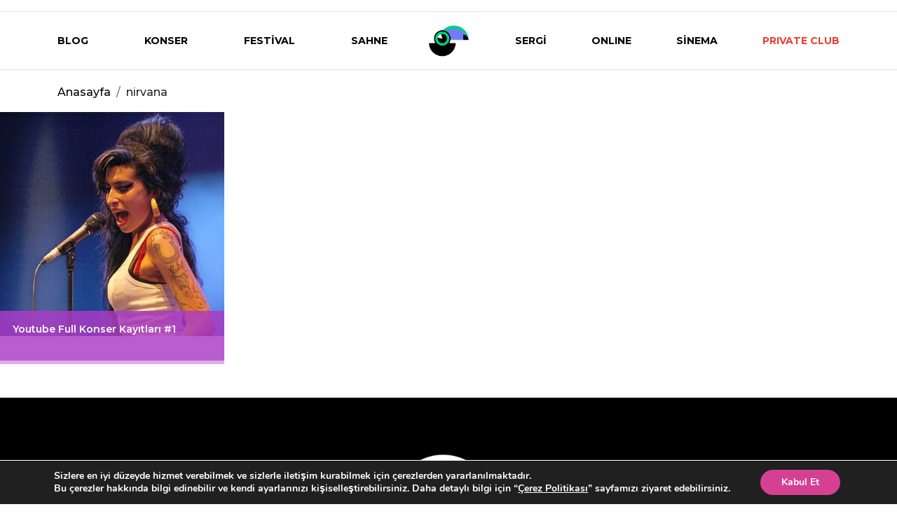

--- FILE ---
content_type: text/html; charset=UTF-8
request_url: https://eventmag.co/tag/nirvana/
body_size: 14345
content:


<!-- This page is cached by the Hummingbird Performance plugin v3.11.0 - https://wordpress.org/plugins/hummingbird-performance/. --><!doctype html>
<html lang="tr">
<head>
	<meta charset="UTF-8">
	<meta name="viewport" content="width=device-width, initial-scale=1">
    <meta name="facebook-domain-verification" content="4a7ufdxfmlnxm8ck6psdwl376koa15" />
	<link rel="profile" href="https://gmpg.org/xfn/11">
    <link rel="preconnect" href="https://fonts.googleapis.com">
    <link rel="preconnect" href="https://fonts.gstatic.com" crossorigin>
    <link href="https://fonts.googleapis.com/css2?family=Montserrat:wght@500;600;700;800&display=swap" rel="stylesheet">

	<meta name='robots' content='index, follow, max-image-preview:large, max-snippet:-1, max-video-preview:-1' />

	<!-- This site is optimized with the Yoast SEO Premium plugin v18.0 (Yoast SEO v26.7) - https://yoast.com/wordpress/plugins/seo/ -->
	<title>nirvana | Eventmag</title>
	<link rel="canonical" href="https://eventmag.co/tag/nirvana/" />
	<meta property="og:locale" content="tr_TR" />
	<meta property="og:type" content="article" />
	<meta property="og:title" content="nirvana | Eventmag" />
	<meta property="og:url" content="https://eventmag.co/tag/nirvana/" />
	<meta property="og:site_name" content="Eventmag" />
	<meta property="og:image" content="https://eventmag.co/wp-content/uploads/2023/04/Eventmag-Google.png" />
	<meta property="og:image:width" content="1080" />
	<meta property="og:image:height" content="1080" />
	<meta property="og:image:type" content="image/png" />
	<meta name="twitter:card" content="summary_large_image" />
	<meta name="twitter:site" content="@eventmager" />
	<script type="application/ld+json" class="yoast-schema-graph">{"@context":"https://schema.org","@graph":[{"@type":"CollectionPage","@id":"https://eventmag.co/tag/nirvana/","url":"https://eventmag.co/tag/nirvana/","name":"nirvana | Eventmag","isPartOf":{"@id":"https://eventmag.co/#website"},"primaryImageOfPage":{"@id":"https://eventmag.co/tag/nirvana/#primaryimage"},"image":{"@id":"https://eventmag.co/tag/nirvana/#primaryimage"},"thumbnailUrl":"https://eventmag.co/wp-content/uploads/2022/05/Blog-Ana-Gorsel-28.jpg","breadcrumb":{"@id":"https://eventmag.co/tag/nirvana/#breadcrumb"},"inLanguage":"tr"},{"@type":"ImageObject","inLanguage":"tr","@id":"https://eventmag.co/tag/nirvana/#primaryimage","url":"https://eventmag.co/wp-content/uploads/2022/05/Blog-Ana-Gorsel-28.jpg","contentUrl":"https://eventmag.co/wp-content/uploads/2022/05/Blog-Ana-Gorsel-28.jpg","width":600,"height":600,"caption":"youtube konser kayit amy winehouse"},{"@type":"BreadcrumbList","@id":"https://eventmag.co/tag/nirvana/#breadcrumb","itemListElement":[{"@type":"ListItem","position":1,"name":"Ana Sayfa","item":"https://eventmag.co/"},{"@type":"ListItem","position":2,"name":"nirvana"}]},{"@type":"WebSite","@id":"https://eventmag.co/#website","url":"https://eventmag.co/","name":"Eventmag","description":"Eventmag | Uyku Dışı Her Şey","publisher":{"@id":"https://eventmag.co/#organization"},"alternateName":"Eventmag.co","potentialAction":[{"@type":"SearchAction","target":{"@type":"EntryPoint","urlTemplate":"https://eventmag.co/?s={search_term_string}"},"query-input":{"@type":"PropertyValueSpecification","valueRequired":true,"valueName":"search_term_string"}}],"inLanguage":"tr"},{"@type":"Organization","@id":"https://eventmag.co/#organization","name":"Eventmag","url":"https://eventmag.co/","logo":{"@type":"ImageObject","inLanguage":"tr","@id":"https://eventmag.co/#/schema/logo/image/","url":"https://eventmag.co/wp-content/uploads/2023/04/Eventmag-Google.png","contentUrl":"https://eventmag.co/wp-content/uploads/2023/04/Eventmag-Google.png","width":1080,"height":1080,"caption":"Eventmag"},"image":{"@id":"https://eventmag.co/#/schema/logo/image/"},"sameAs":["https://www.facebook.com/eventmager","https://x.com/eventmager","https://www.instagram.com/eventmag","https://www.youtube.com/channel/UC4yzsjDxPWhDkO_OlYyIXrQ"]}]}</script>
	<!-- / Yoast SEO Premium plugin. -->


<link rel="alternate" type="application/rss+xml" title="Eventmag &raquo; akışı" href="https://eventmag.co/feed/" />
<link rel="alternate" type="application/rss+xml" title="Eventmag &raquo; yorum akışı" href="https://eventmag.co/comments/feed/" />
<link rel="alternate" type="application/rss+xml" title="Eventmag &raquo; nirvana etiket akışı" href="https://eventmag.co/tag/nirvana/feed/" />
<style id='wp-img-auto-sizes-contain-inline-css'>
img:is([sizes=auto i],[sizes^="auto," i]){contain-intrinsic-size:3000px 1500px}
/*# sourceURL=wp-img-auto-sizes-contain-inline-css */
</style>
<style id='wp-emoji-styles-inline-css'>

	img.wp-smiley, img.emoji {
		display: inline !important;
		border: none !important;
		box-shadow: none !important;
		height: 1em !important;
		width: 1em !important;
		margin: 0 0.07em !important;
		vertical-align: -0.1em !important;
		background: none !important;
		padding: 0 !important;
	}
/*# sourceURL=wp-emoji-styles-inline-css */
</style>
<style id='wp-block-library-inline-css'>
:root{--wp-block-synced-color:#7a00df;--wp-block-synced-color--rgb:122,0,223;--wp-bound-block-color:var(--wp-block-synced-color);--wp-editor-canvas-background:#ddd;--wp-admin-theme-color:#007cba;--wp-admin-theme-color--rgb:0,124,186;--wp-admin-theme-color-darker-10:#006ba1;--wp-admin-theme-color-darker-10--rgb:0,107,160.5;--wp-admin-theme-color-darker-20:#005a87;--wp-admin-theme-color-darker-20--rgb:0,90,135;--wp-admin-border-width-focus:2px}@media (min-resolution:192dpi){:root{--wp-admin-border-width-focus:1.5px}}.wp-element-button{cursor:pointer}:root .has-very-light-gray-background-color{background-color:#eee}:root .has-very-dark-gray-background-color{background-color:#313131}:root .has-very-light-gray-color{color:#eee}:root .has-very-dark-gray-color{color:#313131}:root .has-vivid-green-cyan-to-vivid-cyan-blue-gradient-background{background:linear-gradient(135deg,#00d084,#0693e3)}:root .has-purple-crush-gradient-background{background:linear-gradient(135deg,#34e2e4,#4721fb 50%,#ab1dfe)}:root .has-hazy-dawn-gradient-background{background:linear-gradient(135deg,#faaca8,#dad0ec)}:root .has-subdued-olive-gradient-background{background:linear-gradient(135deg,#fafae1,#67a671)}:root .has-atomic-cream-gradient-background{background:linear-gradient(135deg,#fdd79a,#004a59)}:root .has-nightshade-gradient-background{background:linear-gradient(135deg,#330968,#31cdcf)}:root .has-midnight-gradient-background{background:linear-gradient(135deg,#020381,#2874fc)}:root{--wp--preset--font-size--normal:16px;--wp--preset--font-size--huge:42px}.has-regular-font-size{font-size:1em}.has-larger-font-size{font-size:2.625em}.has-normal-font-size{font-size:var(--wp--preset--font-size--normal)}.has-huge-font-size{font-size:var(--wp--preset--font-size--huge)}.has-text-align-center{text-align:center}.has-text-align-left{text-align:left}.has-text-align-right{text-align:right}.has-fit-text{white-space:nowrap!important}#end-resizable-editor-section{display:none}.aligncenter{clear:both}.items-justified-left{justify-content:flex-start}.items-justified-center{justify-content:center}.items-justified-right{justify-content:flex-end}.items-justified-space-between{justify-content:space-between}.screen-reader-text{border:0;clip-path:inset(50%);height:1px;margin:-1px;overflow:hidden;padding:0;position:absolute;width:1px;word-wrap:normal!important}.screen-reader-text:focus{background-color:#ddd;clip-path:none;color:#444;display:block;font-size:1em;height:auto;left:5px;line-height:normal;padding:15px 23px 14px;text-decoration:none;top:5px;width:auto;z-index:100000}html :where(.has-border-color){border-style:solid}html :where([style*=border-top-color]){border-top-style:solid}html :where([style*=border-right-color]){border-right-style:solid}html :where([style*=border-bottom-color]){border-bottom-style:solid}html :where([style*=border-left-color]){border-left-style:solid}html :where([style*=border-width]){border-style:solid}html :where([style*=border-top-width]){border-top-style:solid}html :where([style*=border-right-width]){border-right-style:solid}html :where([style*=border-bottom-width]){border-bottom-style:solid}html :where([style*=border-left-width]){border-left-style:solid}html :where(img[class*=wp-image-]){height:auto;max-width:100%}:where(figure){margin:0 0 1em}html :where(.is-position-sticky){--wp-admin--admin-bar--position-offset:var(--wp-admin--admin-bar--height,0px)}@media screen and (max-width:600px){html :where(.is-position-sticky){--wp-admin--admin-bar--position-offset:0px}}

/*# sourceURL=wp-block-library-inline-css */
</style><style id='global-styles-inline-css'>
:root{--wp--preset--aspect-ratio--square: 1;--wp--preset--aspect-ratio--4-3: 4/3;--wp--preset--aspect-ratio--3-4: 3/4;--wp--preset--aspect-ratio--3-2: 3/2;--wp--preset--aspect-ratio--2-3: 2/3;--wp--preset--aspect-ratio--16-9: 16/9;--wp--preset--aspect-ratio--9-16: 9/16;--wp--preset--color--black: #000000;--wp--preset--color--cyan-bluish-gray: #abb8c3;--wp--preset--color--white: #ffffff;--wp--preset--color--pale-pink: #f78da7;--wp--preset--color--vivid-red: #cf2e2e;--wp--preset--color--luminous-vivid-orange: #ff6900;--wp--preset--color--luminous-vivid-amber: #fcb900;--wp--preset--color--light-green-cyan: #7bdcb5;--wp--preset--color--vivid-green-cyan: #00d084;--wp--preset--color--pale-cyan-blue: #8ed1fc;--wp--preset--color--vivid-cyan-blue: #0693e3;--wp--preset--color--vivid-purple: #9b51e0;--wp--preset--gradient--vivid-cyan-blue-to-vivid-purple: linear-gradient(135deg,rgb(6,147,227) 0%,rgb(155,81,224) 100%);--wp--preset--gradient--light-green-cyan-to-vivid-green-cyan: linear-gradient(135deg,rgb(122,220,180) 0%,rgb(0,208,130) 100%);--wp--preset--gradient--luminous-vivid-amber-to-luminous-vivid-orange: linear-gradient(135deg,rgb(252,185,0) 0%,rgb(255,105,0) 100%);--wp--preset--gradient--luminous-vivid-orange-to-vivid-red: linear-gradient(135deg,rgb(255,105,0) 0%,rgb(207,46,46) 100%);--wp--preset--gradient--very-light-gray-to-cyan-bluish-gray: linear-gradient(135deg,rgb(238,238,238) 0%,rgb(169,184,195) 100%);--wp--preset--gradient--cool-to-warm-spectrum: linear-gradient(135deg,rgb(74,234,220) 0%,rgb(151,120,209) 20%,rgb(207,42,186) 40%,rgb(238,44,130) 60%,rgb(251,105,98) 80%,rgb(254,248,76) 100%);--wp--preset--gradient--blush-light-purple: linear-gradient(135deg,rgb(255,206,236) 0%,rgb(152,150,240) 100%);--wp--preset--gradient--blush-bordeaux: linear-gradient(135deg,rgb(254,205,165) 0%,rgb(254,45,45) 50%,rgb(107,0,62) 100%);--wp--preset--gradient--luminous-dusk: linear-gradient(135deg,rgb(255,203,112) 0%,rgb(199,81,192) 50%,rgb(65,88,208) 100%);--wp--preset--gradient--pale-ocean: linear-gradient(135deg,rgb(255,245,203) 0%,rgb(182,227,212) 50%,rgb(51,167,181) 100%);--wp--preset--gradient--electric-grass: linear-gradient(135deg,rgb(202,248,128) 0%,rgb(113,206,126) 100%);--wp--preset--gradient--midnight: linear-gradient(135deg,rgb(2,3,129) 0%,rgb(40,116,252) 100%);--wp--preset--font-size--small: 13px;--wp--preset--font-size--medium: 20px;--wp--preset--font-size--large: 36px;--wp--preset--font-size--x-large: 42px;--wp--preset--spacing--20: 0.44rem;--wp--preset--spacing--30: 0.67rem;--wp--preset--spacing--40: 1rem;--wp--preset--spacing--50: 1.5rem;--wp--preset--spacing--60: 2.25rem;--wp--preset--spacing--70: 3.38rem;--wp--preset--spacing--80: 5.06rem;--wp--preset--shadow--natural: 6px 6px 9px rgba(0, 0, 0, 0.2);--wp--preset--shadow--deep: 12px 12px 50px rgba(0, 0, 0, 0.4);--wp--preset--shadow--sharp: 6px 6px 0px rgba(0, 0, 0, 0.2);--wp--preset--shadow--outlined: 6px 6px 0px -3px rgb(255, 255, 255), 6px 6px rgb(0, 0, 0);--wp--preset--shadow--crisp: 6px 6px 0px rgb(0, 0, 0);}:where(.is-layout-flex){gap: 0.5em;}:where(.is-layout-grid){gap: 0.5em;}body .is-layout-flex{display: flex;}.is-layout-flex{flex-wrap: wrap;align-items: center;}.is-layout-flex > :is(*, div){margin: 0;}body .is-layout-grid{display: grid;}.is-layout-grid > :is(*, div){margin: 0;}:where(.wp-block-columns.is-layout-flex){gap: 2em;}:where(.wp-block-columns.is-layout-grid){gap: 2em;}:where(.wp-block-post-template.is-layout-flex){gap: 1.25em;}:where(.wp-block-post-template.is-layout-grid){gap: 1.25em;}.has-black-color{color: var(--wp--preset--color--black) !important;}.has-cyan-bluish-gray-color{color: var(--wp--preset--color--cyan-bluish-gray) !important;}.has-white-color{color: var(--wp--preset--color--white) !important;}.has-pale-pink-color{color: var(--wp--preset--color--pale-pink) !important;}.has-vivid-red-color{color: var(--wp--preset--color--vivid-red) !important;}.has-luminous-vivid-orange-color{color: var(--wp--preset--color--luminous-vivid-orange) !important;}.has-luminous-vivid-amber-color{color: var(--wp--preset--color--luminous-vivid-amber) !important;}.has-light-green-cyan-color{color: var(--wp--preset--color--light-green-cyan) !important;}.has-vivid-green-cyan-color{color: var(--wp--preset--color--vivid-green-cyan) !important;}.has-pale-cyan-blue-color{color: var(--wp--preset--color--pale-cyan-blue) !important;}.has-vivid-cyan-blue-color{color: var(--wp--preset--color--vivid-cyan-blue) !important;}.has-vivid-purple-color{color: var(--wp--preset--color--vivid-purple) !important;}.has-black-background-color{background-color: var(--wp--preset--color--black) !important;}.has-cyan-bluish-gray-background-color{background-color: var(--wp--preset--color--cyan-bluish-gray) !important;}.has-white-background-color{background-color: var(--wp--preset--color--white) !important;}.has-pale-pink-background-color{background-color: var(--wp--preset--color--pale-pink) !important;}.has-vivid-red-background-color{background-color: var(--wp--preset--color--vivid-red) !important;}.has-luminous-vivid-orange-background-color{background-color: var(--wp--preset--color--luminous-vivid-orange) !important;}.has-luminous-vivid-amber-background-color{background-color: var(--wp--preset--color--luminous-vivid-amber) !important;}.has-light-green-cyan-background-color{background-color: var(--wp--preset--color--light-green-cyan) !important;}.has-vivid-green-cyan-background-color{background-color: var(--wp--preset--color--vivid-green-cyan) !important;}.has-pale-cyan-blue-background-color{background-color: var(--wp--preset--color--pale-cyan-blue) !important;}.has-vivid-cyan-blue-background-color{background-color: var(--wp--preset--color--vivid-cyan-blue) !important;}.has-vivid-purple-background-color{background-color: var(--wp--preset--color--vivid-purple) !important;}.has-black-border-color{border-color: var(--wp--preset--color--black) !important;}.has-cyan-bluish-gray-border-color{border-color: var(--wp--preset--color--cyan-bluish-gray) !important;}.has-white-border-color{border-color: var(--wp--preset--color--white) !important;}.has-pale-pink-border-color{border-color: var(--wp--preset--color--pale-pink) !important;}.has-vivid-red-border-color{border-color: var(--wp--preset--color--vivid-red) !important;}.has-luminous-vivid-orange-border-color{border-color: var(--wp--preset--color--luminous-vivid-orange) !important;}.has-luminous-vivid-amber-border-color{border-color: var(--wp--preset--color--luminous-vivid-amber) !important;}.has-light-green-cyan-border-color{border-color: var(--wp--preset--color--light-green-cyan) !important;}.has-vivid-green-cyan-border-color{border-color: var(--wp--preset--color--vivid-green-cyan) !important;}.has-pale-cyan-blue-border-color{border-color: var(--wp--preset--color--pale-cyan-blue) !important;}.has-vivid-cyan-blue-border-color{border-color: var(--wp--preset--color--vivid-cyan-blue) !important;}.has-vivid-purple-border-color{border-color: var(--wp--preset--color--vivid-purple) !important;}.has-vivid-cyan-blue-to-vivid-purple-gradient-background{background: var(--wp--preset--gradient--vivid-cyan-blue-to-vivid-purple) !important;}.has-light-green-cyan-to-vivid-green-cyan-gradient-background{background: var(--wp--preset--gradient--light-green-cyan-to-vivid-green-cyan) !important;}.has-luminous-vivid-amber-to-luminous-vivid-orange-gradient-background{background: var(--wp--preset--gradient--luminous-vivid-amber-to-luminous-vivid-orange) !important;}.has-luminous-vivid-orange-to-vivid-red-gradient-background{background: var(--wp--preset--gradient--luminous-vivid-orange-to-vivid-red) !important;}.has-very-light-gray-to-cyan-bluish-gray-gradient-background{background: var(--wp--preset--gradient--very-light-gray-to-cyan-bluish-gray) !important;}.has-cool-to-warm-spectrum-gradient-background{background: var(--wp--preset--gradient--cool-to-warm-spectrum) !important;}.has-blush-light-purple-gradient-background{background: var(--wp--preset--gradient--blush-light-purple) !important;}.has-blush-bordeaux-gradient-background{background: var(--wp--preset--gradient--blush-bordeaux) !important;}.has-luminous-dusk-gradient-background{background: var(--wp--preset--gradient--luminous-dusk) !important;}.has-pale-ocean-gradient-background{background: var(--wp--preset--gradient--pale-ocean) !important;}.has-electric-grass-gradient-background{background: var(--wp--preset--gradient--electric-grass) !important;}.has-midnight-gradient-background{background: var(--wp--preset--gradient--midnight) !important;}.has-small-font-size{font-size: var(--wp--preset--font-size--small) !important;}.has-medium-font-size{font-size: var(--wp--preset--font-size--medium) !important;}.has-large-font-size{font-size: var(--wp--preset--font-size--large) !important;}.has-x-large-font-size{font-size: var(--wp--preset--font-size--x-large) !important;}
/*# sourceURL=global-styles-inline-css */
</style>

<link rel='stylesheet' id='ez-toc-css' href='https://eventmag.co/wp-content/plugins/easy-table-of-contents/assets/css/screen.min.css?ver=2.0.72' media='all' />
<style id='ez-toc-inline-css'>
div#ez-toc-container .ez-toc-title {font-size: 120%;}div#ez-toc-container .ez-toc-title {font-weight: 500;}div#ez-toc-container ul li {font-size: 95%;}div#ez-toc-container ul li {font-weight: 500;}div#ez-toc-container nav ul ul li {font-size: 90%;}
.ez-toc-container-direction {direction: ltr;}.ez-toc-counter ul{counter-reset: item ;}.ez-toc-counter nav ul li a::before {content: counters(item, '.', decimal) '. ';display: inline-block;counter-increment: item;flex-grow: 0;flex-shrink: 0;margin-right: .2em; float: left; }.ez-toc-widget-direction {direction: ltr;}.ez-toc-widget-container ul{counter-reset: item ;}.ez-toc-widget-container nav ul li a::before {content: counters(item, '.', decimal) '. ';display: inline-block;counter-increment: item;flex-grow: 0;flex-shrink: 0;margin-right: .2em; float: left; }
/*# sourceURL=ez-toc-inline-css */
</style>
<link rel='stylesheet' id='eventmag-style-css' href='https://eventmag.co/wp-content/themes/eventmag/style.css?ver=4.9' media='all' />
<link rel='stylesheet' id='wphb-1-css' href='https://eventmag.co/wp-content/uploads/hummingbird-assets/50e3b2383bef69f9d91c019cdd3e4bb5.css' media='all' />
<style id='wphb-1-inline-css'>
#moove_gdpr_cookie_modal,#moove_gdpr_cookie_info_bar,.gdpr_cookie_settings_shortcode_content{font-family:Nunito,sans-serif}#moove_gdpr_save_popup_settings_button{background-color:#373737;color:#fff}#moove_gdpr_save_popup_settings_button:hover{background-color:#000}#moove_gdpr_cookie_info_bar .moove-gdpr-info-bar-container .moove-gdpr-info-bar-content a.mgbutton,#moove_gdpr_cookie_info_bar .moove-gdpr-info-bar-container .moove-gdpr-info-bar-content button.mgbutton{background-color:#d64093}#moove_gdpr_cookie_modal .moove-gdpr-modal-content .moove-gdpr-modal-footer-content .moove-gdpr-button-holder a.mgbutton,#moove_gdpr_cookie_modal .moove-gdpr-modal-content .moove-gdpr-modal-footer-content .moove-gdpr-button-holder button.mgbutton,.gdpr_cookie_settings_shortcode_content .gdpr-shr-button.button-green{background-color:#d64093;border-color:#d64093}#moove_gdpr_cookie_modal .moove-gdpr-modal-content .moove-gdpr-modal-footer-content .moove-gdpr-button-holder a.mgbutton:hover,#moove_gdpr_cookie_modal .moove-gdpr-modal-content .moove-gdpr-modal-footer-content .moove-gdpr-button-holder button.mgbutton:hover,.gdpr_cookie_settings_shortcode_content .gdpr-shr-button.button-green:hover{background-color:#fff;color:#d64093}#moove_gdpr_cookie_modal .moove-gdpr-modal-content .moove-gdpr-modal-close i,#moove_gdpr_cookie_modal .moove-gdpr-modal-content .moove-gdpr-modal-close span.gdpr-icon{background-color:#d64093;border:1px solid #d64093}#moove_gdpr_cookie_info_bar span.change-settings-button.focus-g,#moove_gdpr_cookie_info_bar span.change-settings-button:focus,#moove_gdpr_cookie_info_bar button.change-settings-button.focus-g,#moove_gdpr_cookie_info_bar button.change-settings-button:focus{-webkit-box-shadow:0 0 1px 3px #d64093;-moz-box-shadow:0 0 1px 3px #d64093;box-shadow:0 0 1px 3px #d64093}#moove_gdpr_cookie_modal .moove-gdpr-modal-content .moove-gdpr-modal-close i:hover,#moove_gdpr_cookie_modal .moove-gdpr-modal-content .moove-gdpr-modal-close span.gdpr-icon:hover,#moove_gdpr_cookie_info_bar span[data-href]>u.change-settings-button{color:#d64093}#moove_gdpr_cookie_modal .moove-gdpr-modal-content .moove-gdpr-modal-left-content #moove-gdpr-menu li.menu-item-selected a span.gdpr-icon,#moove_gdpr_cookie_modal .moove-gdpr-modal-content .moove-gdpr-modal-left-content #moove-gdpr-menu li.menu-item-selected button span.gdpr-icon{color:inherit}#moove_gdpr_cookie_modal .moove-gdpr-modal-content .moove-gdpr-modal-left-content #moove-gdpr-menu li a span.gdpr-icon,#moove_gdpr_cookie_modal .moove-gdpr-modal-content .moove-gdpr-modal-left-content #moove-gdpr-menu li button span.gdpr-icon{color:inherit}#moove_gdpr_cookie_modal .gdpr-acc-link{line-height:0;font-size:0;color:transparent;position:absolute}#moove_gdpr_cookie_modal .moove-gdpr-modal-content .moove-gdpr-modal-close:hover i,#moove_gdpr_cookie_modal .moove-gdpr-modal-content .moove-gdpr-modal-left-content #moove-gdpr-menu li a,#moove_gdpr_cookie_modal .moove-gdpr-modal-content .moove-gdpr-modal-left-content #moove-gdpr-menu li button,#moove_gdpr_cookie_modal .moove-gdpr-modal-content .moove-gdpr-modal-left-content #moove-gdpr-menu li button i,#moove_gdpr_cookie_modal .moove-gdpr-modal-content .moove-gdpr-modal-left-content #moove-gdpr-menu li a i,#moove_gdpr_cookie_modal .moove-gdpr-modal-content .moove-gdpr-tab-main .moove-gdpr-tab-main-content a:hover,#moove_gdpr_cookie_info_bar.moove-gdpr-dark-scheme .moove-gdpr-info-bar-container .moove-gdpr-info-bar-content a.mgbutton:hover,#moove_gdpr_cookie_info_bar.moove-gdpr-dark-scheme .moove-gdpr-info-bar-container .moove-gdpr-info-bar-content button.mgbutton:hover,#moove_gdpr_cookie_info_bar.moove-gdpr-dark-scheme .moove-gdpr-info-bar-container .moove-gdpr-info-bar-content a:hover,#moove_gdpr_cookie_info_bar.moove-gdpr-dark-scheme .moove-gdpr-info-bar-container .moove-gdpr-info-bar-content button:hover,#moove_gdpr_cookie_info_bar.moove-gdpr-dark-scheme .moove-gdpr-info-bar-container .moove-gdpr-info-bar-content span.change-settings-button:hover,#moove_gdpr_cookie_info_bar.moove-gdpr-dark-scheme .moove-gdpr-info-bar-container .moove-gdpr-info-bar-content button.change-settings-button:hover,#moove_gdpr_cookie_info_bar.moove-gdpr-dark-scheme .moove-gdpr-info-bar-container .moove-gdpr-info-bar-content u.change-settings-button:hover,#moove_gdpr_cookie_info_bar span[data-href]>u.change-settings-button,#moove_gdpr_cookie_info_bar.moove-gdpr-dark-scheme .moove-gdpr-info-bar-container .moove-gdpr-info-bar-content a.mgbutton.focus-g,#moove_gdpr_cookie_info_bar.moove-gdpr-dark-scheme .moove-gdpr-info-bar-container .moove-gdpr-info-bar-content button.mgbutton.focus-g,#moove_gdpr_cookie_info_bar.moove-gdpr-dark-scheme .moove-gdpr-info-bar-container .moove-gdpr-info-bar-content a.focus-g,#moove_gdpr_cookie_info_bar.moove-gdpr-dark-scheme .moove-gdpr-info-bar-container .moove-gdpr-info-bar-content button.focus-g,#moove_gdpr_cookie_info_bar.moove-gdpr-dark-scheme .moove-gdpr-info-bar-container .moove-gdpr-info-bar-content a.mgbutton:focus,#moove_gdpr_cookie_info_bar.moove-gdpr-dark-scheme .moove-gdpr-info-bar-container .moove-gdpr-info-bar-content button.mgbutton:focus,#moove_gdpr_cookie_info_bar.moove-gdpr-dark-scheme .moove-gdpr-info-bar-container .moove-gdpr-info-bar-content a:focus,#moove_gdpr_cookie_info_bar.moove-gdpr-dark-scheme .moove-gdpr-info-bar-container .moove-gdpr-info-bar-content button:focus,#moove_gdpr_cookie_info_bar.moove-gdpr-dark-scheme .moove-gdpr-info-bar-container .moove-gdpr-info-bar-content span.change-settings-button.focus-g,span.change-settings-button:focus,button.change-settings-button.focus-g,button.change-settings-button:focus,#moove_gdpr_cookie_info_bar.moove-gdpr-dark-scheme .moove-gdpr-info-bar-container .moove-gdpr-info-bar-content u.change-settings-button.focus-g,#moove_gdpr_cookie_info_bar.moove-gdpr-dark-scheme .moove-gdpr-info-bar-container .moove-gdpr-info-bar-content u.change-settings-button:focus{color:#d64093}#moove_gdpr_cookie_modal.gdpr_lightbox-hide{display:none}
/*# sourceURL=wphb-1-inline-css */
</style>
<!--n2css--><!--n2js--><script src="https://eventmag.co/wp-content/uploads/hummingbird-assets/5ca02b77a2de4930646cb325fbc067e0.js" id="wphb-2-js"></script>
<link rel="https://api.w.org/" href="https://eventmag.co/wp-json/" /><link rel="alternate" title="JSON" type="application/json" href="https://eventmag.co/wp-json/wp/v2/tags/2781" /><link rel="EditURI" type="application/rsd+xml" title="RSD" href="https://eventmag.co/xmlrpc.php?rsd" />
<meta name="generator" content="WordPress 6.9" />
<!-- start Simple Custom CSS and JS -->
<SCRIPT language='JavaScript1.1' SRC="https://ad.doubleclick.net/ddm/trackimpj/N1475974.4518266EVENTMAG.CO/B30571630.376796362;dc_trk_aid=567718396;dc_trk_cid=199818533;ord=[timestamp];dc_lat=;dc_rdid=;tag_for_child_directed_treatment=;tfua=;gdpr=${GDPR};gdpr_consent=${GDPR_CONSENT_755};ltd=;dc_tdv=1?" attributionsrc ></SCRIPT>

<!-- Add HTML code to the header or the footer.

For example, you can use the following code for loading the jQuery library from Google CDN:
<script src="https://ajax.googleapis.com/ajax/libs/jquery/3.6.1/jquery.min.js"></script>

or the following one for loading the Bootstrap library from jsDelivr:
<link href="https://cdn.jsdelivr.net/npm/bootstrap@5.2.3/dist/css/bootstrap.min.css" rel="stylesheet" integrity="sha384-rbsA2VBKQhggwzxH7pPCaAqO46MgnOM80zW1RWuH61DGLwZJEdK2Kadq2F9CUG65" crossorigin="anonymous">

-- End of the comment --> 

<!-- end Simple Custom CSS and JS -->
<!-- start Simple Custom CSS and JS -->
<!-- Google tag (gtag.js) -->
<script async src="https://www.googletagmanager.com/gtag/js?id=G-7QSS08TLHL"></script>
<script>
  window.dataLayer = window.dataLayer || [];
  function gtag(){dataLayer.push(arguments);}
  gtag('js', new Date());

  gtag('config', 'G-7QSS08TLHL');
</script><!-- end Simple Custom CSS and JS -->
<!-- start Simple Custom CSS and JS -->
<style>
<!-- Event snippet for Yeni_Dönüşüm (1) conversion page -->
<script>
  gtag('event', 'conversion', {'send_to': 'AW-10847722393/DUW9CKb54JcYEJm3zLQo'});
</script>
/* Add your CSS code here.

For example:
.example {
    color: red;
}

For brushing up on your CSS knowledge, check out http://www.w3schools.com/css/css_syntax.asp

End of comment */ 

</style>
<!-- end Simple Custom CSS and JS -->
<!-- start Simple Custom CSS and JS -->
<script>
import com.facebook.ads.sdk.APIContext;
import com.facebook.ads.sdk.APIException;
import com.facebook.ads.sdk.serverside.Content;
import com.facebook.ads.sdk.serverside.CustomData;
import com.facebook.ads.sdk.serverside.DeliveryCategory;
import com.facebook.ads.sdk.serverside.Event;
import com.facebook.ads.sdk.serverside.EventRequest;
import com.facebook.ads.sdk.serverside.EventResponse;
import com.facebook.ads.sdk.serverside.GenderEnum;
import com.facebook.ads.sdk.serverside.UserData;

import java.util.ArrayList;
import java.util.Arrays;
import java.util.HashMap;
import java.util.List;

public class ConversionsApiExample {

  public static final String ACCESS_TOKEN = "<ACCESS_TOKEN>";
  public static final String PIXEL_ID = "<ADS_PIXEL_ID>";

  public static void main(String[] args) {
    APIContext context = new APIContext(ACCESS_TOKEN).enableDebug(true);
    context.setLogger(System.out);
    List<Event> events = new ArrayList<>();

    UserData userData_0 = new UserData()
      .emails(Arrays.asList("7b17fb0bd173f625b58636fb796407c22b3d16fc78302d79f0fd30c2fc2fc068"))
      .phones(Arrays.asList());

    CustomData customData_0 = new CustomData()
      .value(142.52f)
      .currency("USD");

    Event event_0 = new Event()
      .eventName("Purchase")
      .eventTime(1666308185L)
      .userData(userData_0)
      .customData(customData_0)
      .actionSource("email");
    events.add(event_0);

    EventRequest eventRequest = new EventRequest(PIXEL_ID, context)
      .data(events);

    try {
      EventResponse response = eventRequest.execute();
      System.out.printf("Standard API response : %s ", response);
    } catch (APIException e) {
      e.printStackTrace();
    }
  }
}</script>
<!-- end Simple Custom CSS and JS -->

		<!-- GA Google Analytics @ https://m0n.co/ga -->
		<script>
			(function(i,s,o,g,r,a,m){i['GoogleAnalyticsObject']=r;i[r]=i[r]||function(){
			(i[r].q=i[r].q||[]).push(arguments)},i[r].l=1*new Date();a=s.createElement(o),
			m=s.getElementsByTagName(o)[0];a.async=1;a.src=g;m.parentNode.insertBefore(a,m)
			})(window,document,'script','https://www.google-analytics.com/analytics.js','ga');
			ga('create', 'UA-219136048-1', 'auto');
			ga('send', 'pageview');
		</script>

	<link rel="icon" href="https://eventmag.co/wp-content/uploads/2026/01/cropped-A-2025-Eventmag-Guide-1-32x32.png" sizes="32x32" />
<link rel="icon" href="https://eventmag.co/wp-content/uploads/2026/01/cropped-A-2025-Eventmag-Guide-1-192x192.png" sizes="192x192" />
<link rel="apple-touch-icon" href="https://eventmag.co/wp-content/uploads/2026/01/cropped-A-2025-Eventmag-Guide-1-180x180.png" />
<meta name="msapplication-TileImage" content="https://eventmag.co/wp-content/uploads/2026/01/cropped-A-2025-Eventmag-Guide-1-270x270.png" />
<link rel="preload" as="style" href="https://eventmag.co/wp-content/themes/eventmag/style.css">
    <!-- Global site tag (gtag.js) - Google Ads: 10847722393 -->
    <script async src="https://www.googletagmanager.com/gtag/js?id=AW-10847722393"></script>
    <script>
        window.dataLayer = window.dataLayer || [];
        function gtag(){dataLayer.push(arguments);}
        gtag('js', new Date());

        gtag('config', 'AW-10847722393');
    </script>

    <script>
        !function(f,b,e,v,n,t,s)
        {if(f.fbq)return;n=f.fbq=function(){n.callMethod?
            n.callMethod.apply(n,arguments):n.queue.push(arguments)};
            if(!f._fbq)f._fbq=n;n.push=n;n.loaded=!0;n.version='2.0';
            n.queue=[];t=b.createElement(e);t.async=!0;
            t.src=v;s=b.getElementsByTagName(e)[0];
            s.parentNode.insertBefore(t,s)}(window, document,'script',
            'https://connect.facebook.net/en_US/fbevents.js');
        fbq('init', '754940488813313');
        fbq('track', 'PageView');
    </script>
    <noscript><img height="1" width="1" style="display:none"
                   src="https://www.facebook.com/tr?id=754940488813313&ev=PageView&noscript=1"
        /></noscript>
 </head>

<body data-rsssl=1 class="archive tag tag-nirvana tag-2781 wp-custom-logo wp-theme-eventmag hfeed" >
<div id="page" class="site" style="padding-top: 1rem;">


         

    <nav class="navbar navbar-expand-lg navbar-light bg-white border-bottom border-top">
        <div class="container">

            <h1 class="screen-reader-text">Eventmag</h1>

            <button class="navbar-toggler collapsed" type="button" data-bs-toggle="collapse" data-bs-target="#navbarcollapse" aria-controls="navbarcollapse" aria-expanded="false" aria-label="Toggle navigation">
                <span class="navbar-toggler-icon"></span>
            </button>

            <div class="d-lg-none d-block justify-content-center" style="z-index: 99">

                <a href="https://eventmag.co/" class="navbar-brand m-0" rel="home"><img width="510" height="510" src="https://eventmag.co/wp-content/uploads/2026/01/cropped-cropped-A-2025-Eventmag-Guide-1.png" class="custom-logo" alt="Eventmag" decoding="async" fetchpriority="high" srcset="https://eventmag.co/wp-content/uploads/2026/01/cropped-cropped-A-2025-Eventmag-Guide-1.png 510w, https://eventmag.co/wp-content/uploads/2026/01/cropped-cropped-A-2025-Eventmag-Guide-1-300x300.png 300w, https://eventmag.co/wp-content/uploads/2026/01/cropped-cropped-A-2025-Eventmag-Guide-1-150x150.png 150w" sizes="(max-width: 510px) 100vw, 510px" /></a>
            </div>



            <div class="d-lg-none d-block justify-content-start">

                <a href="https://www.instagram.com/eventmag" target="_blank">
                    <img src="https://eventmag.co/wp-content/themes/eventmag/icons/feather/instagram.svg" style="filter: brightness(0.5);width: 40px;height: 40px;" />
                </a>
            </div>
            <div id="navbarcollapse" class="collapse navbar-collapse justify-content-between">
            <div class="menu-header-left-menu-container"><ul id="primary-left-menu" class="navbar-nav me-0 mb-0 mb-md-0"><li id="menu-item-218" class="menu-item menu-item-type-custom menu-item-object-custom menu-item-218 nav-item fw-bold fs-16 px-lg-4 mx-lg-3"><a href="/#blog" class="nav-link fw-bold px-0 text-uppercase">BLOG</a></li>
<li id="menu-item-14" class="menu-item menu-item-type-custom menu-item-object-custom menu-item-14 nav-item fw-bold fs-16 px-lg-4 mx-lg-3"><a href="https://eventmag.co/kategori/one-cikanlar/" class="nav-link fw-bold px-0 text-uppercase">KONSER</a></li>
<li id="menu-item-15" class="menu-item menu-item-type-custom menu-item-object-custom menu-item-15 nav-item fw-bold fs-16 px-lg-4 mx-lg-3"><a href="https://eventmag.co/kategori/festival/" class="nav-link fw-bold px-0 text-uppercase">FESTİVAL</a></li>
<li id="menu-item-16" class="menu-item menu-item-type-custom menu-item-object-custom menu-item-16 nav-item fw-bold fs-16 px-lg-4 mx-lg-3"><a href="https://eventmag.co/kategori/sahne/" class="nav-link fw-bold px-0 text-uppercase">SAHNE</a></li>
</ul></div>
            <div class="d-none d-lg-block" style="z-index: 99">

            <a href="https://eventmag.co/" class="navbar-brand m-0" rel="home"><img width="510" height="510" src="https://eventmag.co/wp-content/uploads/2026/01/cropped-cropped-A-2025-Eventmag-Guide-1.png" class="custom-logo" alt="Eventmag" decoding="async" srcset="https://eventmag.co/wp-content/uploads/2026/01/cropped-cropped-A-2025-Eventmag-Guide-1.png 510w, https://eventmag.co/wp-content/uploads/2026/01/cropped-cropped-A-2025-Eventmag-Guide-1-300x300.png 300w, https://eventmag.co/wp-content/uploads/2026/01/cropped-cropped-A-2025-Eventmag-Guide-1-150x150.png 150w" sizes="(max-width: 510px) 100vw, 510px" /></a>
            </div>


            <div class="menu-header-right-menu-container"><ul id="primary-right-menu" class="navbar-nav me-0 mb-2 mb-md-0"><li id="menu-item-19769" class="menu-item menu-item-type-custom menu-item-object-custom menu-item-19769 nav-item fw-bold fs-16 px-lg-3 mx-lg-3"><a href="https://eventmag.co/kategori/sergi/" class="nav-link fw-bold  px-0 text-uppercase">SERGİ</a></li>
<li id="menu-item-19770" class="menu-item menu-item-type-custom menu-item-object-custom menu-item-19770 nav-item fw-bold fs-16 px-lg-3 mx-lg-3"><a href="https://eventmag.co/kategori/online/" class="nav-link fw-bold  px-0 text-uppercase">ONLINE</a></li>
<li id="menu-item-19771" class="menu-item menu-item-type-custom menu-item-object-custom menu-item-19771 nav-item fw-bold fs-16 px-lg-3 mx-lg-3"><a href="https://eventmag.co/kategori/sinema/" class="nav-link fw-bold  px-0 text-uppercase">SİNEMA</a></li>
<li id="menu-item-19772" class="private-club-red menu-item menu-item-type-post_type menu-item-object-page menu-item-19772 nav-item fw-bold fs-16 px-lg-3 mx-lg-3"><a href="https://eventmag.co/eventmag-private-club/" class="nav-link fw-bold  px-0 text-uppercase">Prıvate Club</a></li>
</ul></div>
            </div>




        </div>
    </nav>


    <script>
        var $ = jQuery;
        $('.navbar-nav>li>a').on('click', function(){
            $('.navbar-collapse').collapse('hide');
        });
    </script>
<style>
    .nav-links {
        display: none !important;
    }
</style>
    <section class="mt-1">
        <div class="container py-3">

            <nav aria-label="breadcrumb">
                <ol class="breadcrumb breadcrumb-links mb-0">
                    <li class="breadcrumb-item"><a href="https://eventmag.co">Anasayfa</a></li>
                    <li class="breadcrumb-item active" aria-current="page">
                        nirvana</li>
                </ol>
            </nav>

        </div>
    </section>
    <main id="primary" class="site-main">
        <div class="pb-5">
            <div class="d-flex flex-lg-wrap flex-lg-row flex-column blogpost-cat-archive">
		

			
<div class="col-xl-3 col-lg-3 col-md-12 col-12 p-0">
    <div class="card blogpost-card bpbb-purple">
        <a class="blogpost-card-a" href="https://eventmag.co/youtube-full-konser-kayitlari-1/">
            <img src="https://eventmag.co/wp-content/uploads/2022/05/Blog-Ana-Gorsel-28.jpg" class="card-img-top" alt="Youtube Full Konser Kayıtları #1">
            <div class="card-body blogpost-body bpbg-purple">
                <h3 class="card-text fw-800 text-white">Youtube Full Konser Kayıtları #1</h3>
            </div>
        </a>
    </div>

</div>



            </div>
        </div>
	</main><!-- #main -->

    <script src="https://eventmag.co/wp-content/themes/eventmag/js/infinite-scroll.pkgd.min.js"></script>
    <script>

        jQuery('.blogpost-cat-archive').infiniteScroll({
            // options
            path: '.nav-previous a',
            append: '.col-xl-3.col-lg-3.col-md-12.col-12.p-0',
            history: false,
        });
    </script>





    <footer class="py-2 bg-black">
        <div class="container d-flex flex-wrap justify-content-center align-items-center">
            <div class="col-md-4 col-12 col-sm-12 order-2 order-md-1">
                <div class="menu-footer-menu-container"><ul id="footer-menu" class="nav p-0 m-0"><li id="menu-item-463" class="menu-item menu-item-type-post_type menu-item-object-page menu-item-463 nav-item"><a href="https://eventmag.co/hakkimizda/" class="fw-bold nav-link px-2 me-1 fs-16 text-greeny">Hakkımızda</a></li>
<li id="menu-item-227" class="menu-item menu-item-type-post_type menu-item-object-page menu-item-227 nav-item"><a href="https://eventmag.co/kullanim-kosullari/" class="fw-bold nav-link px-2 me-1 fs-16 text-greeny">Kullanım Koşulları</a></li>
<li id="menu-item-241" class="menu-item menu-item-type-post_type menu-item-object-page menu-item-241 nav-item"><a href="https://eventmag.co/iletisim/" class="fw-bold nav-link px-2 me-1 fs-16 text-greeny">İletişim</a></li>
</ul></div>            </div>

            <div class="col-md-4 col-12 col-sm-12 order-1 order-md-2">
        <div class="d-flex align-items-center justify-content-center mb-3 mb-md-0 me-md-auto link-dark text-decoration-none">
             <div class="footer-logo"> <img 
  src="https://eventmag.co/wp-content/uploads/2026/01/logoy.png"
  alt="Eventmag"
  style="max-width:200px; height:auto;"
/>
 </div>
        </div>
            </div>

            <div class="col-md-4 col-12 col-sm-12 order-3 order-md-3">


                <div class="menu-social-icon-menu-container"><ul id="footersocial-menu" class="nav p-0 m-0 justify-content-center justify-content-lg-end"><li id="menu-item-230" class="menu-item menu-item-type-custom menu-item-object-custom menu-item-230 nav-item"><a class="fw-bold nav-link px-2 me-3 fs-16 text-greeny">Bizi Takip Edin!</a></li>
<li id="menu-item-32" class="footer-instagram-icon menu-item menu-item-type-custom menu-item-object-custom menu-item-32 nav-item"><a target="_blank" href="https://www.instagram.com/eventmag" class="fw-bold nav-link px-2 me-3 fs-16 text-greeny">instagram</a></li>
<li id="menu-item-33" class="footer-twitter-icon menu-item menu-item-type-custom menu-item-object-custom menu-item-33 nav-item"><a target="_blank" href="https://x.com/eventmagapp" class="fw-bold nav-link px-2 me-3 fs-16 text-greeny">X</a></li>
</ul></div>

            </div>
        </div>


    </footer>




<script type="speculationrules">
{"prefetch":[{"source":"document","where":{"and":[{"href_matches":"/*"},{"not":{"href_matches":["/wp-*.php","/wp-admin/*","/wp-content/uploads/*","/wp-content/*","/wp-content/plugins/*","/wp-content/themes/eventmag/*","/*\\?(.+)"]}},{"not":{"selector_matches":"a[rel~=\"nofollow\"]"}},{"not":{"selector_matches":".no-prefetch, .no-prefetch a"}}]},"eagerness":"conservative"}]}
</script>

  <!--copyscapeskip-->
  <aside id="moove_gdpr_cookie_info_bar" class="moove-gdpr-info-bar-hidden moove-gdpr-align-center moove-gdpr-dark-scheme gdpr_infobar_postion_bottom" aria-label="GDPR çerez şeridi" style="display: none;">
    <div class="moove-gdpr-info-bar-container">
      <div class="moove-gdpr-info-bar-content">
        
<div class="moove-gdpr-cookie-notice">
  <p>Sizlere en iyi düzeyde hizmet verebilmek ve sizlerle iletişim kurabilmek için çerezlerden yararlanılmaktadır.</p>
<p>Bu çerezler hakkında bilgi edinebilir ve kendi ayarlarınızı kişiselleştirebilirsiniz. Daha detaylı bilgi için “<a href="https://eventmag.co/cerez-politikasi/">Çerez Politikası</a>” sayfamızı ziyaret edebilirsiniz.</p>
</div>
<!--  .moove-gdpr-cookie-notice -->        
<div class="moove-gdpr-button-holder">
		  <button class="mgbutton moove-gdpr-infobar-allow-all gdpr-fbo-0" aria-label="Kabul Et" >Kabul Et</button>
	  </div>
<!--  .button-container -->      </div>
      <!-- moove-gdpr-info-bar-content -->
    </div>
    <!-- moove-gdpr-info-bar-container -->
  </aside>
  <!-- #moove_gdpr_cookie_info_bar -->
  <!--/copyscapeskip-->
<script id="wphb-3-js-extra">
var ezTOC = {"smooth_scroll":"1","visibility_hide_by_default":"","scroll_offset":"30","fallbackIcon":"\u003Cspan class=\"\"\u003E\u003Cspan class=\"eztoc-hide\" style=\"display:none;\"\u003EToggle\u003C/span\u003E\u003Cspan class=\"ez-toc-icon-toggle-span\"\u003E\u003Csvg style=\"fill: #999;color:#999\" xmlns=\"http://www.w3.org/2000/svg\" class=\"list-377408\" width=\"20px\" height=\"20px\" viewBox=\"0 0 24 24\" fill=\"none\"\u003E\u003Cpath d=\"M6 6H4v2h2V6zm14 0H8v2h12V6zM4 11h2v2H4v-2zm16 0H8v2h12v-2zM4 16h2v2H4v-2zm16 0H8v2h12v-2z\" fill=\"currentColor\"\u003E\u003C/path\u003E\u003C/svg\u003E\u003Csvg style=\"fill: #999;color:#999\" class=\"arrow-unsorted-368013\" xmlns=\"http://www.w3.org/2000/svg\" width=\"10px\" height=\"10px\" viewBox=\"0 0 24 24\" version=\"1.2\" baseProfile=\"tiny\"\u003E\u003Cpath d=\"M18.2 9.3l-6.2-6.3-6.2 6.3c-.2.2-.3.4-.3.7s.1.5.3.7c.2.2.4.3.7.3h11c.3 0 .5-.1.7-.3.2-.2.3-.5.3-.7s-.1-.5-.3-.7zM5.8 14.7l6.2 6.3 6.2-6.3c.2-.2.3-.5.3-.7s-.1-.5-.3-.7c-.2-.2-.4-.3-.7-.3h-11c-.3 0-.5.1-.7.3-.2.2-.3.5-.3.7s.1.5.3.7z\"/\u003E\u003C/svg\u003E\u003C/span\u003E\u003C/span\u003E","chamomile_theme_is_on":""};;;var eztoc_smooth_local = {"scroll_offset":"30","add_request_uri":""};
//# sourceURL=wphb-3-js-extra
</script>
<script src="https://eventmag.co/wp-content/uploads/hummingbird-assets/1e786d6819237ecc22e6a68b3ffd617e.js" id="wphb-3-js"></script>
<script id="moove_gdpr_frontend-js-extra">
var moove_frontend_gdpr_scripts = {"ajaxurl":"https://eventmag.co/wp-admin/admin-ajax.php","post_id":"6753","plugin_dir":"https://eventmag.co/wp-content/plugins/gdpr-cookie-compliance","show_icons":"all","is_page":"","ajax_cookie_removal":"false","strict_init":"1","enabled_default":{"third_party":0,"advanced":0},"geo_location":"false","force_reload":"false","is_single":"","hide_save_btn":"false","current_user":"0","cookie_expiration":"365","script_delay":"2000","close_btn_action":"1","close_btn_rdr":"","scripts_defined":"{\"cache\":true,\"header\":\"\",\"body\":\"\",\"footer\":\"\",\"thirdparty\":{\"header\":\"\",\"body\":\"\",\"footer\":\"\"},\"advanced\":{\"header\":\"\",\"body\":\"\",\"footer\":\"\"}}","gdpr_scor":"true","wp_lang":"","wp_consent_api":"false"};
//# sourceURL=moove_gdpr_frontend-js-extra
</script>
<script src="https://eventmag.co/wp-content/plugins/gdpr-cookie-compliance/dist/scripts/main.js?ver=4.15.7" id="moove_gdpr_frontend-js"></script>
<script id="moove_gdpr_frontend-js-after">
var gdpr_consent__strict = "false"
var gdpr_consent__thirdparty = "false"
var gdpr_consent__advanced = "false"
var gdpr_consent__cookies = ""
//# sourceURL=moove_gdpr_frontend-js-after
</script>
<script id="wp-emoji-settings" type="application/json">
{"baseUrl":"https://s.w.org/images/core/emoji/17.0.2/72x72/","ext":".png","svgUrl":"https://s.w.org/images/core/emoji/17.0.2/svg/","svgExt":".svg","source":{"concatemoji":"https://eventmag.co/wp-includes/js/wp-emoji-release.min.js?ver=6.9"}}
</script>
<script type="module">
/*! This file is auto-generated */
const a=JSON.parse(document.getElementById("wp-emoji-settings").textContent),o=(window._wpemojiSettings=a,"wpEmojiSettingsSupports"),s=["flag","emoji"];function i(e){try{var t={supportTests:e,timestamp:(new Date).valueOf()};sessionStorage.setItem(o,JSON.stringify(t))}catch(e){}}function c(e,t,n){e.clearRect(0,0,e.canvas.width,e.canvas.height),e.fillText(t,0,0);t=new Uint32Array(e.getImageData(0,0,e.canvas.width,e.canvas.height).data);e.clearRect(0,0,e.canvas.width,e.canvas.height),e.fillText(n,0,0);const a=new Uint32Array(e.getImageData(0,0,e.canvas.width,e.canvas.height).data);return t.every((e,t)=>e===a[t])}function p(e,t){e.clearRect(0,0,e.canvas.width,e.canvas.height),e.fillText(t,0,0);var n=e.getImageData(16,16,1,1);for(let e=0;e<n.data.length;e++)if(0!==n.data[e])return!1;return!0}function u(e,t,n,a){switch(t){case"flag":return n(e,"\ud83c\udff3\ufe0f\u200d\u26a7\ufe0f","\ud83c\udff3\ufe0f\u200b\u26a7\ufe0f")?!1:!n(e,"\ud83c\udde8\ud83c\uddf6","\ud83c\udde8\u200b\ud83c\uddf6")&&!n(e,"\ud83c\udff4\udb40\udc67\udb40\udc62\udb40\udc65\udb40\udc6e\udb40\udc67\udb40\udc7f","\ud83c\udff4\u200b\udb40\udc67\u200b\udb40\udc62\u200b\udb40\udc65\u200b\udb40\udc6e\u200b\udb40\udc67\u200b\udb40\udc7f");case"emoji":return!a(e,"\ud83e\u1fac8")}return!1}function f(e,t,n,a){let r;const o=(r="undefined"!=typeof WorkerGlobalScope&&self instanceof WorkerGlobalScope?new OffscreenCanvas(300,150):document.createElement("canvas")).getContext("2d",{willReadFrequently:!0}),s=(o.textBaseline="top",o.font="600 32px Arial",{});return e.forEach(e=>{s[e]=t(o,e,n,a)}),s}function r(e){var t=document.createElement("script");t.src=e,t.defer=!0,document.head.appendChild(t)}a.supports={everything:!0,everythingExceptFlag:!0},new Promise(t=>{let n=function(){try{var e=JSON.parse(sessionStorage.getItem(o));if("object"==typeof e&&"number"==typeof e.timestamp&&(new Date).valueOf()<e.timestamp+604800&&"object"==typeof e.supportTests)return e.supportTests}catch(e){}return null}();if(!n){if("undefined"!=typeof Worker&&"undefined"!=typeof OffscreenCanvas&&"undefined"!=typeof URL&&URL.createObjectURL&&"undefined"!=typeof Blob)try{var e="postMessage("+f.toString()+"("+[JSON.stringify(s),u.toString(),c.toString(),p.toString()].join(",")+"));",a=new Blob([e],{type:"text/javascript"});const r=new Worker(URL.createObjectURL(a),{name:"wpTestEmojiSupports"});return void(r.onmessage=e=>{i(n=e.data),r.terminate(),t(n)})}catch(e){}i(n=f(s,u,c,p))}t(n)}).then(e=>{for(const n in e)a.supports[n]=e[n],a.supports.everything=a.supports.everything&&a.supports[n],"flag"!==n&&(a.supports.everythingExceptFlag=a.supports.everythingExceptFlag&&a.supports[n]);var t;a.supports.everythingExceptFlag=a.supports.everythingExceptFlag&&!a.supports.flag,a.supports.everything||((t=a.source||{}).concatemoji?r(t.concatemoji):t.wpemoji&&t.twemoji&&(r(t.twemoji),r(t.wpemoji)))});
//# sourceURL=https://eventmag.co/wp-includes/js/wp-emoji-loader.min.js
</script>

    
  <!--copyscapeskip-->
  <!-- V1 -->
  <div id="moove_gdpr_cookie_modal" class="gdpr_lightbox-hide" role="complementary" aria-label="GDPR ayarlar ekranı">
    <div class="moove-gdpr-modal-content moove-clearfix logo-position-left moove_gdpr_modal_theme_v1">
          
        <button class="moove-gdpr-modal-close" aria-label="GDPR çerez şeridi ayarları">
          <span class="gdpr-sr-only">GDPR çerez şeridi ayarları</span>
          <span class="gdpr-icon moovegdpr-arrow-close"></span>
        </button>
            <div class="moove-gdpr-modal-left-content">
        
<div class="moove-gdpr-company-logo-holder">
  <img src="https://eventmag.co/wp-content/plugins/gdpr-cookie-compliance/dist/images/gdpr-logo.png" alt="Eventmag"   width="350"  height="233"  class="img-responsive" />
</div>
<!--  .moove-gdpr-company-logo-holder -->        <ul id="moove-gdpr-menu">
          
<li class="menu-item-on menu-item-privacy_overview menu-item-selected">
  <button data-href="#privacy_overview" class="moove-gdpr-tab-nav" aria-label="Gizliliğe genel bakış">
    <span class="gdpr-nav-tab-title">Gizliliğe genel bakış</span>
  </button>
</li>

  <li class="menu-item-strict-necessary-cookies menu-item-off">
    <button data-href="#strict-necessary-cookies" class="moove-gdpr-tab-nav" aria-label="Kesinlikle gerekli çerezler">
      <span class="gdpr-nav-tab-title">Kesinlikle gerekli çerezler</span>
    </button>
  </li>




        </ul>
        
<div class="moove-gdpr-branding-cnt">
  		<a href="https://wordpress.org/plugins/gdpr-cookie-compliance/" rel="noopener noreferrer" target="_blank" class='moove-gdpr-branding'>Powered by&nbsp; <span>GDPR çerez uyumluluğu</span></a>
		</div>
<!--  .moove-gdpr-branding -->      </div>
      <!--  .moove-gdpr-modal-left-content -->
      <div class="moove-gdpr-modal-right-content">
        <div class="moove-gdpr-modal-title">
           
        </div>
        <!-- .moove-gdpr-modal-ritle -->
        <div class="main-modal-content">

          <div class="moove-gdpr-tab-content">
            
<div id="privacy_overview" class="moove-gdpr-tab-main">
      <span class="tab-title">Gizliliğe genel bakış</span>
    <div class="moove-gdpr-tab-main-content">
  	<p>Bu web sitesi, size mümkün olan en iyi kullanıcı deneyimini sunabilmek için çerezleri kullanır. Çerez bilgileri tarayıcınızda saklanır ve web sitemize döndüğünüzde sizi tanımak ve ekibimizin web sitesinin hangi bölümlerini en ilginç ve yararlı bulduğunuzu anlamasına yardımcı olmak gibi işlevleri yerine getirir.</p>
  	  </div>
  <!--  .moove-gdpr-tab-main-content -->

</div>
<!-- #privacy_overview -->            
  <div id="strict-necessary-cookies" class="moove-gdpr-tab-main" style="display:none">
    <span class="tab-title">Kesinlikle gerekli çerezler</span>
    <div class="moove-gdpr-tab-main-content">
      <p>Çerez ayarları tercihlerinizi kaydedebilmemiz için kesinlikle gerekli çerezler her zaman etkin olmalıdır.</p>
      <div class="moove-gdpr-status-bar ">
        <div class="gdpr-cc-form-wrap">
          <div class="gdpr-cc-form-fieldset">
            <label class="cookie-switch" for="moove_gdpr_strict_cookies">    
              <span class="gdpr-sr-only">Çerezleri etkinleştir ya da devre dışı bırak</span>        
              <input type="checkbox" aria-label="Kesinlikle gerekli çerezler"  value="check" name="moove_gdpr_strict_cookies" id="moove_gdpr_strict_cookies">
              <span class="cookie-slider cookie-round" data-text-enable="Etkinleştirildi" data-text-disabled="Kapalı"></span>
            </label>
          </div>
          <!-- .gdpr-cc-form-fieldset -->
        </div>
        <!-- .gdpr-cc-form-wrap -->
      </div>
      <!-- .moove-gdpr-status-bar -->
              <div class="moove-gdpr-strict-warning-message" style="margin-top: 10px;">
          <p>Bu çerezi devre dışı bırakırsanız, tercihlerinizi kaydedemeyiz. Bu da, bu web sitesini her ziyaret ettiğinizde çerezleri tekrar etkinleştirmeniz veya devre dışı bırakmanız gerekeceği anlamına gelir.</p>
        </div>
        <!--  .moove-gdpr-tab-main-content -->
                                              
    </div>
    <!--  .moove-gdpr-tab-main-content -->
  </div>
  <!-- #strict-necesarry-cookies -->
            
            
            
          </div>
          <!--  .moove-gdpr-tab-content -->
        </div>
        <!--  .main-modal-content -->
        <div class="moove-gdpr-modal-footer-content">
          <div class="moove-gdpr-button-holder">
			  		<button class="mgbutton moove-gdpr-modal-allow-all button-visible" aria-label="Tümünü etkinleştir">Tümünü etkinleştir</button>
		  					<button class="mgbutton moove-gdpr-modal-save-settings button-visible" aria-label="Ayarları kaydet">Ayarları kaydet</button>
				</div>
<!--  .moove-gdpr-button-holder -->        </div>
        <!--  .moove-gdpr-modal-footer-content -->
      </div>
      <!--  .moove-gdpr-modal-right-content -->

      <div class="moove-clearfix"></div>

    </div>
    <!--  .moove-gdpr-modal-content -->
  </div>
  <!-- #moove_gdpr_cookie_modal -->
  <!--/copyscapeskip-->

<!-- Event snippet for Yeni_Dönüşüm (1) conversion page -->
<script>
    gtag('event', 'conversion', {'send_to': 'AW-10847722393/DUW9CKb54JcYEJm3zLQo'});
</script>


<a id="scroll-to-top"></a>
<script>
    var stbtn = jQuery('#scroll-to-top');

    jQuery(window).scroll(function() {
        if (jQuery(window).scrollTop() > 300) {
            stbtn.addClass('show');
        } else {
            stbtn.removeClass('show');
        }
    });

    stbtn.on('click', function(e) {
        e.preventDefault();
        jQuery('html, body').animate({scrollTop:0}, '300');
    });


</script>

<script defer src="https://static.cloudflareinsights.com/beacon.min.js/vcd15cbe7772f49c399c6a5babf22c1241717689176015" integrity="sha512-ZpsOmlRQV6y907TI0dKBHq9Md29nnaEIPlkf84rnaERnq6zvWvPUqr2ft8M1aS28oN72PdrCzSjY4U6VaAw1EQ==" data-cf-beacon='{"version":"2024.11.0","token":"2a6e8af2bca34a33b0e21bd8fb3aea58","r":1,"server_timing":{"name":{"cfCacheStatus":true,"cfEdge":true,"cfExtPri":true,"cfL4":true,"cfOrigin":true,"cfSpeedBrain":true},"location_startswith":null}}' crossorigin="anonymous"></script>
</body>
</html>
<!--
Performance optimized by Redis Object Cache. Learn more: https://wprediscache.com

Retrieved 2708 objects (2 MB) from Redis using PhpRedis (v5.3.7).
-->
<!-- Hummingbird cache file was created in 0.18607401847839 seconds, on 09-01-26 13:25:02 -->